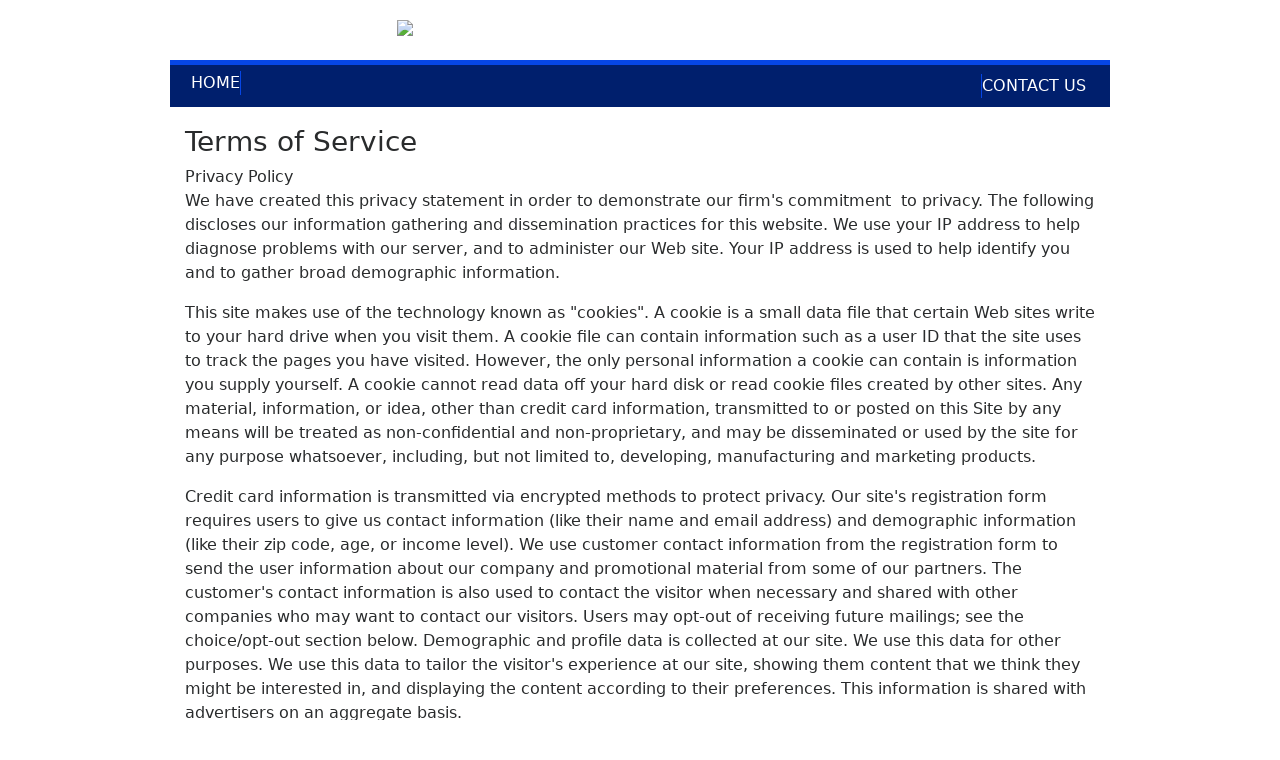

--- FILE ---
content_type: text/html; charset=UTF-8
request_url: https://adroitrecords.com/tos
body_size: 31358
content:
<!DOCTYPE html>
<html lang="en">
<head>
    
            <meta charset="utf-8">
        <meta http-equiv="X-UA-Compatible" content="IE=edge">
        <meta name="viewport" content="width=device-width, initial-scale=1">
        <meta name="csrf-token" content="dKV66vKevXt87k1WI8Sr8qO4YIqEYl5wunWQtCjV">
    
    
    
    
                        <title>Trial Site</title>
            
    
    
    
            <link rel="alternate" type="adroitrecordscebondwaresitecom" href="https://adroitrecords.com/feeds" title="adroitrecordsce.bondwaresite.com">
    
    
    

    
            <script src="https://adroitrecords.com/jquery/jquery-3.2.1.min.js"></script>


<script>
    $.ajaxSetup({
        headers: {
            'X-CSRF-TOKEN': 'dKV66vKevXt87k1WI8Sr8qO4YIqEYl5wunWQtCjV'
        }
    });
</script>
            <script src="https://adroitrecords.com/jquery/jquery-ui-1.12.1.js"></script>
<link rel="stylesheet" href="https://code.jquery.com/ui/1.12.1/themes/base/jquery-ui.css">
            <script>
    window.Tether = function () {
        throw new Error('Your Bootstrap may actually need Tether.');
    };
</script>
<script src="https://adroitrecords.com/js/bootstrap.min.js"></script>
<link href="https://adroitrecords.com/css/bootstrap.min.css" rel="stylesheet">
            <link rel="stylesheet" href="https://adroitrecords.com/font-awesome/css/font-awesome.css">
            <script src="https://adroitrecords.com/bw_slideshow/bw_slideshow.js?ce_bust=16227"></script>
<link href="https://adroitrecords.com/bw_slideshow/bw_slideshow.css?ce_bust=16227" rel="stylesheet">


<link rel="stylesheet" type="text/css" href="https://adroitrecords.com/slick/slick.css"/>
<link rel="stylesheet" type="text/css" href="https://adroitrecords.com/slick/slick-theme.css"/>
<script type="text/javascript" src="https://adroitrecords.com/slick/slick.min.js"></script>
            <link href="https://adroitrecords.com/css/dropdown.css?ce_bust=16227" rel="stylesheet">
<link href="https://adroitrecords.com/css/header.css?ce_bust=16227" rel="stylesheet">
<link href="https://adroitrecords.com/css/app.css?ce_bust=16227" rel="stylesheet">
    
    
    <style>
	</style>
<style>
    body .bw-page-body, body .bw-article-body, body .bw-article-box-preview {
        color: ;
    }

    body .bw-page-body h1, body .bw-page-body h2, body .bw-page-body h3,
    body .bw-page-body h4, body .bw-page-body h5, body .bw-page-body h6,
    body .bw-article-body h1, body .bw-article-body h2, body .bw-article-body h3,
    body .bw-article-body h4, body .bw-article-body h5, body .bw-article-body h6 {
        color: ;
    }

    body a:not(.bw-btn), .bw-article-box a, .bw-link {
        color: #000000;
    }

    body a:not(.bw-btn):hover, .bw-article-box a:hover, .bw-link:hover {
        color: #1d457a;
    }

    /*Article Tags*/
    .bw-tag {
        background-color: ;
        color: #0085f1;
    }
    .bw-tag:hover {
        background-color: ;
        color: #1d457a;
    }

    /*Sponsored Article Box*/
    .bw-article-sponsor-wrapper {
        background-color: #0000ff;
        color: #ffffff;
    }
    .bw-article-box-sponsored {
        background-color: #e7e7ff;
    }

    /* Fonts */
    a.bw-article-box-title, .bw-maincontent-title {
        font-family: ;
        font-size: px;
    }

    .bw-article-box-created_at, a.bw-article-box-author {
                font-family: ;
        font-size: px;
    }

    body, .bw-article-wrapper, .bw-article-box-preview {
        font-family: ;
        font-size: px;
    }

    .bw-article-wrapper h1, .bw-article-wrapper h2, .bw-article-wrapper h3,
    .bw-article-wrapper h4, .bw-article-wrapper h5, .bw-article-wrapper h6 {
        font-family: ;
        font-size: px;
    }

    .bw-section-label {
                font-family: ;
        font-size: px;
        color: ;
    }

    /* Site Background */
        #bw-body-wrapper {
                background-color: ;
    }

    /* Site Width */
    #bw-header, #bw-app, #bw-footer, #bw-gdpr_toaster {
        max-width: px;
        margin: 0 auto;
    }

    #bw-app {padding:0px 0px 0px 0px;} .bw-content {padding:20px 15px 20px 15px;} .bw-midcontent {background-color:; background-image:; background-position:left top; background-attachment:scroll; background-repeat:repeat; background-size:auto; border-radius:0px 0px 0px 0px; border-color:rgb(255, 255, 255); border-style:solid; border-width:0px 0px 0px 0px;max-width:940px; margin:0 auto 0 auto;}

    
</style>

    
    <script>
    $(document).ready(function () {
        $(document).click(function (e) {
            if ($(e.target).hasClass('bw-dropdown-toggle')) {
                e.preventDefault();
                $(e.target).parent().children('.bw-dropdown-submenu').toggleClass('toggled');
            } else if (!$(e.target).hasClass('bw-dropdown-submenu') && !$(e.target).hasClass('bw-link-dropdown')){
                $('.bw-dropdown-submenu').removeClass('toggled');
            }
        });
        $('.bw-collapse-toggle').click(function(e) {
            e.preventDefault();
            var $wrapper = $($(this).data('target'));
            $wrapper.each(function(i, e) {
                var child_height = $(e).children()[0].clientHeight+'px';
                if (e.clientHeight) {
                    e.style.height = child_height;
                    setTimeout(function() {e.style.height = 0;}, 10);
                } else {
                    e.style.height = child_height;
                    setTimeout(function() {e.style.height = 'auto';}, 350);
                }
            });
        });

                var header_navbar = $('#bw-header-navbar');
        var offset = $('#bw-header')[0].offsetTop + $('#bw-header')[0].offsetHeight;
        $(window).scroll(function () {
            if (window.pageYOffset > offset) {
                header_navbar.addClass('bw-navbar-sticky');
            } else {
                header_navbar.removeClass('bw-navbar-sticky');
            }
        });
        setTimeout(function() {
            offset = $('#bw-header')[0].offsetTop + $('#bw-header')[0].offsetHeight;
        }, 1000);
        
        $('#bw-header .tgt-element-ce_menu').children().clone().appendTo('#bw-header-collapse-menu-wrapper');
        $('#bw-header .bw-header-nav').clone().appendTo('#bw-header-collapse-menu-wrapper');
    });
</script>

<!-- Handle content views -->

    
    </head>

<body>
<div id="bw-body-wrapper" class="">

    
    <div id="bw-header">
        <style>
	
	#bw_grid_737051963 {background-color:rgba(0, 133, 241, 0); background-image:; background-position:left top; background-attachment:scroll; background-repeat:repeat; background-size:auto; border-radius:0px 0px 0px 0px; border-color:; border-style:none; border-width:0px 0px 0px 0px; padding:0px 0px 0px 0px; margin:0 auto 0 auto; max-width:100%;min-height:undefinedpx;}
					#bw_row_wrapper_245712614{padding:0px 0px 0px 0px; margin:0 auto 0 auto;max-width:940px;}#bw_row_293744739{background-color:; background-image:; background-position:left top; background-attachment:scroll; background-repeat:repeat; background-size:auto; border-radius:0px 0px 0px 0px; border-color:; border-style:none; border-width:0px 0px 0px 0px; padding:0px 0px 0px 0px; min-height:0px;}
					#bw_row_wrapper_457046994{padding:0px 0px 0px 0px; margin:0 auto 0 auto;max-width:940px;}#bw_row_101324506{background-color:rgb(0, 31, 109); background-image:; background-position:left top; background-attachment:scroll; background-repeat:repeat; background-size:auto; border-radius:0px 0px 0px 0px; border-color:rgb(6, 70, 229); border-style:solid; border-width:5px 0px 0px 0px; padding:6px 5px 6px 5px; min-height:0px;}
	
	
</style>

<div id="bw_grid_737051963" class="bw-grid ">
			<style>
	
					#bw_colwrapper_679193446{padding:0px 0px 0px 0px; width:50%;}#bw_colwrapper_679193446 #bw_col_002882654{background-color:; background-image:; background-position:left top; background-attachment:scroll; background-repeat:repeat; background-size:auto; border-radius:0px 0px 0px 0px; border-color:; border-style:none; border-width:0px 0px 0px 0px; padding:15px 15px 15px 15px; color:; flex-direction:column; ; align-items:; justify-content:flex-start}
								#bw_element_wrapper_883666666{padding:0rem 0rem 0rem 0rem;} #bw_element_281100050{background-color:;background-image:; background-position:left top; background-attachment:scroll; background-repeat:repeat; background-size:auto;border-radius:0px 0px 0px 0px; border-color:; border-style:none; border-width:0px 0px 0px 0px;; padding:0rem 0rem 0rem 0rem; align-items:center}
							#bw_colwrapper_698044210{padding:0px 0px 0px 0px; width:50%;}#bw_colwrapper_698044210 #bw_col_188983601{background-color:; background-image:; background-position:left top; background-attachment:scroll; background-repeat:repeat; background-size:auto; border-radius:0px 0px 0px 0px; border-color:; border-style:none; border-width:0px 0px 0px 0px; padding:15px 15px 15px 15px; color:; flex-direction:column; ; align-items:flex-start; justify-content:flex-start}
								#bw_element_706369620{background-color:undefined;background-image:; background-position:undefined; background-attachment:undefined; background-repeat:undefined; background-size:undefined;border-radius:0px 0px 0px 0px; border-color:undefined; border-style:undefined; border-width:0px 0px 0px 0px;} #bw_element_706369620 div { padding-top:0px;height:30px;}
			
	@media (max-width: 768px) {
     #bw_colwrapper_698044210 {
           display: none;
     }
}
</style>

<div class="bw-grid-row-wrapper" id="bw_row_wrapper_245712614">
	<div class="bw-grid-row " id="bw_row_293744739">
			<div class="bw-grid-col-wrapper" id="bw_colwrapper_679193446">
			<div class="bw-grid-col " id="bw_col_002882654">
															<div class="bw-grid-element-wrapper" id="bw_element_wrapper_883666666">
	<div class="bw-grid-element " id="bw_element_281100050">
					<a href="https://adroitrecords.com" class="bw-logo">
	<img src="https://adroitrecords.com/storage/general/xy7ffrYws3FHXd5nu568XkCEufGXsZrgmsg4z7wS.png"/>
</a>			</div>
</div>
												</div>
		</div>
			<div class="bw-grid-col-wrapper" id="bw_colwrapper_698044210">
			<div class="bw-grid-col " id="bw_col_188983601">
															<div class="bw-grid-element-wrapper" id="bw_element_wrapper_197991074">
	<div class="bw-grid-element " id="bw_element_706369620">
					<div></div>
			</div>
</div>
												</div>
		</div>
		</div>
</div>			<style>
	
					#bw_colwrapper_733467850{padding:0px 0px 0px 0px; width:50%;}#bw_colwrapper_733467850 #bw_col_537928211{background-color:; background-image:; background-position:left top; background-attachment:scroll; background-repeat:repeat; background-size:auto; border-radius:0px 0px 0px 0px; border-color:; border-style:none; border-width:0px 0px 0px 0px; padding:0px 0px 0px 0px; color:; flex-direction:column; ; align-items:; justify-content:}
								#bw_element_wrapper_761326936{padding:0rem 0rem 0rem 0rem;} #bw_element_662121699{background-color:;background-image:; background-position:left top; background-attachment:scroll; background-repeat:repeat; background-size:auto;border-radius:0px 0px 0px 0px; border-color:; border-style:none; border-width:0px 0px 0px 0px;; padding:0rem 0rem 0rem 0rem;} #bw_element_662121699 > .tgt-element-ce_menu {flex-direction:row; align-items:center; justify-content:flex-start; flex-wrap:wrap;} #bw_element_662121699 > .tgt-element-ce_menu > .bw-link {border-radius:0px 0px 0px 0px; border-color:rgb(6, 70, 229); border-style:solid; border-width:0px 1px 0px 0px;padding:0rem 0rem 0rem 1rem; margin:0px 0px 0px 0px; background-color:;}#bw_element_662121699 > .tgt-element-ce_menu > .bw-link:hover {background-color:;} #bw_element_662121699 > .tgt-element-ce_menu a.bw-link, #bw_element_662121699 > .tgt-element-ce_menu .bw-dropdown-menu a.bw-link {color:rgb(255, 255, 255); font-family:; font-size:px; font-weight:normal; text-transform:uppercase; font-style:; text-decoration:none; line-height:em; letter-spacing:px;} #bw_element_662121699 > .tgt-element-ce_menu a.bw-link:hover, #bw_element_662121699 > .tgt-element-ce_menu .bw-dropdown-menu:hover a.bw-link {color:rgb(140, 136, 136); font-family:; font-size:px; font-weight:; text-transform:; font-style:; text-decoration:none; line-height:em; letter-spacing:px;} #bw_element_662121699 > .tgt-element-ce_menu .bw-dropdown-menu .bw-dropdown-submenu a.bw-link {color:#292b2c; font-family:; font-size:undefinedpx; font-weight:undefined; text-transform:undefined; font-style:undefined; text-decoration:undefined; line-height:undefinedem; letter-spacing:undefinedpx;padding-top:3px; padding-bottom:3px;color:#292b2c !important;} #bw_element_662121699 > .tgt-element-ce_menu .bw-dropdown-menu .bw-dropdown-submenu a.bw-link:hover {color:undefined; font-family:; font-size:undefinedpx; font-weight:undefined; text-transform:undefined; font-style:undefined; text-decoration:undefined; line-height:undefinedem; letter-spacing:undefinedpx;color:undefined !important;}
							#bw_colwrapper_669667849{padding:0px 0px 0px 0px; width:50%;}#bw_colwrapper_669667849 #bw_col_979256661{background-color:; background-image:; background-position:left top; background-attachment:scroll; background-repeat:repeat; background-size:auto; border-radius:0px 0px 0px 0px; border-color:; border-style:none; border-width:0px 0px 0px 0px; padding:3px 3px 3px 3px; color:; flex-direction:column; ; align-items:; justify-content:}
								#bw_element_wrapper_946002509{padding:0rem 0rem 0rem 0rem;} #bw_element_432344227{background-color:;background-image:; background-position:left top; background-attachment:scroll; background-repeat:repeat; background-size:auto;border-radius:0px 0px 0px 0px; border-color:; border-style:none; border-width:0px 0px 0px 0px;; padding:0rem 0rem 0rem 0rem;} #bw_element_432344227 > .tgt-element-ce_menu {flex-direction:row; align-items:center; justify-content:flex-end; flex-wrap:wrap;} #bw_element_432344227 > .tgt-element-ce_menu > .bw-link {border-radius:0px 0px 0px 0px; border-color:rgb(6, 70, 229); border-style:solid; border-width:0px 0px 0px 1px;padding:0rem 1rem 0rem 0rem; margin:0px 0px 0px 0px; background-color:;}#bw_element_432344227 > .tgt-element-ce_menu > .bw-link:hover {background-color:;} #bw_element_432344227 > .tgt-element-ce_menu a.bw-link, #bw_element_432344227 > .tgt-element-ce_menu .bw-dropdown-menu a.bw-link {color:rgb(255, 255, 255); font-family:; font-size:px; font-weight:normal; text-transform:uppercase; font-style:; text-decoration:none; line-height:em; letter-spacing:px;} #bw_element_432344227 > .tgt-element-ce_menu a.bw-link:hover, #bw_element_432344227 > .tgt-element-ce_menu .bw-dropdown-menu:hover a.bw-link {color:rgb(140, 136, 136); font-family:; font-size:px; font-weight:; text-transform:; font-style:; text-decoration:none; line-height:em; letter-spacing:px;} #bw_element_432344227 > .tgt-element-ce_menu .bw-dropdown-menu .bw-dropdown-submenu a.bw-link {color:#292b2c; font-family:; font-size:undefinedpx; font-weight:undefined; text-transform:undefined; font-style:undefined; text-decoration:undefined; line-height:undefinedem; letter-spacing:undefinedpx;padding-top:3px; padding-bottom:3px;color:#292b2c !important;} #bw_element_432344227 > .tgt-element-ce_menu .bw-dropdown-menu .bw-dropdown-submenu a.bw-link:hover {color:undefined; font-family:; font-size:undefinedpx; font-weight:undefined; text-transform:undefined; font-style:undefined; text-decoration:undefined; line-height:undefinedem; letter-spacing:undefinedpx;color:undefined !important;}
			
	
</style>

<div class="bw-grid-row-wrapper" id="bw_row_wrapper_457046994">
	<div class="bw-grid-row " id="bw_row_101324506">
			<div class="bw-grid-col-wrapper" id="bw_colwrapper_733467850">
			<div class="bw-grid-col " id="bw_col_537928211">
															<div class="bw-grid-element-wrapper" id="bw_element_wrapper_761326936">
	<div class="bw-grid-element " id="bw_element_662121699">
					<div class="tgt-element-ce_menu">
        <div class="bw-link-menu bw-link ">
	        <a class="bw-link  "
	        	href="https://adroitrecords.com" >Home</a>
		</div>
	    </div>
			</div>
</div>
												</div>
		</div>
			<div class="bw-grid-col-wrapper" id="bw_colwrapper_669667849">
			<div class="bw-grid-col " id="bw_col_979256661">
															<div class="bw-grid-element-wrapper" id="bw_element_wrapper_946002509">
	<div class="bw-grid-element " id="bw_element_432344227">
					<div class="tgt-element-ce_menu">
        <div class="bw-link-menu bw-link ">
	        <a class="bw-link  "
	        	href="https://adroitrecords.com/webforms/1" >Contact Us</a>
		</div>
	    </div>
			</div>
</div>
												</div>
		</div>
		</div>
</div>	</div>
        <div id="bw-header-collapse">
            <span data-target="#bw-header-collapse-menu" id="bw-header-toggle" class="bw-collapse-toggle"><i class="fa fa-bars"></i></span>

            <div id="bw-header-collapse-menu">
                <div id="bw-header-collapse-menu-wrapper">

                </div>
            </div>
        </div>
    </div>

    
    <div id="bw-app" class="bw-route-tos">

                <div class="bw-midcontent">
            
            
            
            
            <div class="bw-maincontent">
                
                
                
                
                
                <div class="bw-content">
                    
                                                                    <div class="bw-maincontent-top">
                            <div>
                                <h3 class="bw-maincontent-title">Terms of Service</h3>
                                                            </div>
                            <div class="bw-maincontent-add_new">
                                                            </div>
                        </div>
                                                                	<div class="privacy_title">Privacy Policy</div>
<p>We have created this privacy statement in order to demonstrate our firm's commitment&nbsp; to privacy. The following discloses our information gathering and dissemination practices for this website. We use your IP address to help diagnose problems with our server, and to administer our Web site. Your IP address is used to help identify you and to gather broad demographic information.</p>
<p>This site makes use of the technology known as "cookies". A cookie is a small data file that certain Web sites write to your hard drive when you visit them. A cookie file can contain information such as a user ID that the site uses to track the pages you have visited. However, the only personal information a cookie can contain is information you supply yourself. A cookie cannot read data off your hard disk or read cookie files created by other sites. Any material, information, or idea, other than credit card information, transmitted to or posted on this Site by any means will be treated as non-confidential and non-proprietary, and may be disseminated or used by the site for any purpose whatsoever, including, but not limited to, developing, manufacturing and marketing products.</p>
<p>Credit card information is transmitted via encrypted methods to protect privacy. Our site's registration form requires users to give us contact information (like their name and email address) and demographic information (like their zip code, age, or income level). We use customer contact information from the registration form to send the user information about our company and promotional material from some of our partners. The customer's contact information is also used to contact the visitor when necessary and shared with other companies who may want to contact our visitors. Users may opt-out of receiving future mailings; see the choice/opt-out section below. Demographic and profile data is collected at our site. We use this data for other purposes. We use this data to tailor the visitor's experience at our site, showing them content that we think they might be interested in, and displaying the content according to their preferences. This information is shared with advertisers on an aggregate basis.<br /><br /></p>
<div class="tos_title">Terms of Service (TOS)</div>
<p>The User is prohibited from posting or transmitting to or from this Site any unlawful, threatening, libelous, defamatory, obscene, scandalous, inflammatory, pornographic, or profane material, or any other material that could give rise to any civil or criminal liability under the law.</p>
<p>&nbsp;</p>
<div class="copyright_title">Copyright Policy</div>
<p>The copyright in all material (software and content) provided on the Site is held by Tract Music, LLC dba Adroit Records&nbsp;. Use of the material inconsistent with the terms and conditions set forth is prohibited and considered an infringement of the copyrights the respective holder. Permission is granted to display materials on this Site for use consistent with the stated purpose of the site, provided you do not modify the materials and that you retain all copyright and other proprietary notices contained in the materials.</p>
<p>This permission terminates automatically if you breach any of these terms or conditions. Upon termination, you must immediately destroy any downloaded and printed materials. Any unauthorized use of material contained on this Site may violate copyright laws, trademark laws, the laws of privacy and publicity, and communications regulations and statutes.</p>

                    
                                    </div>
            </div>

            
                    </div>
            </div>

    
    <div id="bw-footer">
        <style>
	
	#bw_grid_977294732 {background-color:rgb(0, 133, 241); background-image:; background-position:left top; background-attachment:scroll; background-repeat:repeat; background-size:auto; border-radius:0px 0px 0px 0px; border-color:; border-style:none; border-width:0px 0px 0px 0px; padding:0px 0px 0px 0px; margin:0 auto 0 auto; max-width:100%;min-height:undefinedpx;}
					#bw_row_wrapper_466257012{padding:0px 0px 0px 0px; margin:0 auto 0 auto;max-width:100%;}#bw_row_040331555{background-color:rgb(0, 31, 109); background-image:; background-position:left top; background-attachment:scroll; background-repeat:repeat; background-size:auto; border-radius:0px 0px 0px 0px; border-color:; border-style:none; border-width:0px 0px 0px 0px; padding:0px 0px 0px 0px; min-height:0px;}
	
	
</style>

<div id="bw_grid_977294732" class="bw-grid ">
			<style>
	
					#bw_colwrapper_908309753{padding:0px 0px 0px 0px; width:15%;}#bw_colwrapper_908309753 #bw_col_808187473{background-color:; background-image:; background-position:left top; background-attachment:scroll; background-repeat:repeat; background-size:auto; border-radius:0px 0px 0px 0px; border-color:; border-style:none; border-width:0px 0px 0px 0px; padding:15px 15px 15px 15px; color:; flex-direction:column; ; align-items:; justify-content:flex-start}
							#bw_colwrapper_756550828{padding:0px 0px 0px 0px; width:70%;}#bw_colwrapper_756550828 #bw_col_040831597{background-color:; background-image:; background-position:left top; background-attachment:scroll; background-repeat:repeat; background-size:auto; border-radius:0px 0px 0px 0px; border-color:; border-style:none; border-width:0px 0px 0px 0px; padding:15px 15px 15px 15px; color:; flex-direction:column; ; align-items:; justify-content:flex-start}
								#bw_element_wrapper_205505473{padding:0px 0px 0px 0px;} #bw_element_601330004{background-color:undefined;background-image:; background-position:undefined; background-attachment:undefined; background-repeat:undefined; background-size:undefined;border-radius:0px 0px 0px 0px; border-color:undefined; border-style:undefined; border-width:0px 0px 0px 0px;color:undefined; font-family:; font-size:undefinedpx; font-weight:undefined; text-transform:undefined; font-style:undefined; text-decoration:undefined; line-height:undefinedem; letter-spacing:undefinedpx;; padding:0px 0px 0px 0px; align-self:undefined; text-align:undefined; align-items:undefined;} #bw_element_601330004 h1, #bw_element_601330004 h2, #bw_element_601330004 h3, #bw_element_601330004 h4, #bw_element_601330004 h5, #bw_element_601330004 h6 {color:undefined; font-family:; font-size:undefinedpx; font-weight:undefined; text-transform:undefined; font-style:undefined; text-decoration:undefined; line-height:undefinedem; letter-spacing:undefinedpx;} #bw_element_601330004 a {color:undefined; font-family:; font-size:undefinedpx; font-weight:undefined; text-transform:undefined; font-style:undefined; text-decoration:undefined; line-height:undefinedem; letter-spacing:undefinedpx;} #bw_element_601330004 a:hover {color:undefined; font-family:; font-size:undefinedpx; font-weight:undefined; text-transform:undefined; font-style:undefined; text-decoration:undefined; line-height:undefinedem; letter-spacing:undefinedpx;}
								#bw_element_wrapper_433189981{padding:0rem 0rem 0rem 0rem;} #bw_element_797561281{background-color:;background-image:; background-position:left top; background-attachment:scroll; background-repeat:repeat; background-size:auto;border-radius:0px 0px 0px 0px; border-color:; border-style:none; border-width:0px 0px 0px 0px;; padding:0rem 0rem 0rem 0rem;} #bw_element_797561281 > .tgt-element-ce_menu {flex-direction:row; align-items:center; justify-content:center; flex-wrap:wrap;} #bw_element_797561281 > .tgt-element-ce_menu > .bw-link {border-radius:undefined; border-color:undefined; border-style:undefined; border-width:undefined;padding:5px 5px 5px 5px; margin:0px 0px 0px 0px; background-color:;}#bw_element_797561281 > .tgt-element-ce_menu > .bw-link:hover {background-color:;} #bw_element_797561281 > .tgt-element-ce_menu a.bw-link, #bw_element_797561281 > .tgt-element-ce_menu .bw-dropdown-menu a.bw-link {color:rgb(255, 255, 255); font-family:; font-size:px; font-weight:; text-transform:; font-style:; text-decoration:none; line-height:em; letter-spacing:px;} #bw_element_797561281 > .tgt-element-ce_menu a.bw-link:hover, #bw_element_797561281 > .tgt-element-ce_menu .bw-dropdown-menu:hover a.bw-link {color:; font-family:; font-size:px; font-weight:; text-transform:; font-style:; text-decoration:none; line-height:em; letter-spacing:px;} #bw_element_797561281 > .tgt-element-ce_menu .bw-dropdown-menu .bw-dropdown-submenu a.bw-link {color:#292b2c; font-family:; font-size:undefinedpx; font-weight:undefined; text-transform:undefined; font-style:undefined; text-decoration:undefined; line-height:undefinedem; letter-spacing:undefinedpx;padding-top:3px; padding-bottom:3px;color:#292b2c !important;} #bw_element_797561281 > .tgt-element-ce_menu .bw-dropdown-menu .bw-dropdown-submenu a.bw-link:hover {color:undefined; font-family:; font-size:undefinedpx; font-weight:undefined; text-transform:undefined; font-style:undefined; text-decoration:undefined; line-height:undefinedem; letter-spacing:undefinedpx;color:undefined !important;}
							#bw_colwrapper_987003043{padding:0px 0px 0px 0px; width:15%;}#bw_colwrapper_987003043 #bw_col_352944231{background-color:; background-image:; background-position:left top; background-attachment:scroll; background-repeat:repeat; background-size:auto; border-radius:0px 0px 0px 0px; border-color:; border-style:none; border-width:0px 0px 0px 0px; padding:15px 15px 15px 15px; color:; flex-direction:column; ; align-items:; justify-content:flex-start}
								#bw_element_wrapper_062668384{padding:0px 0px 0px 0px;} #bw_element_169485621{background-color:undefined;background-image:; background-position:undefined; background-attachment:undefined; background-repeat:undefined; background-size:undefined;border-radius:0px 0px 0px 0px; border-color:undefined; border-style:undefined; border-width:0px 0px 0px 0px;color:undefined; font-family:; font-size:undefinedpx; font-weight:undefined; text-transform:undefined; font-style:undefined; text-decoration:undefined; line-height:undefinedem; letter-spacing:undefinedpx;; padding:0px 0px 0px 0px; align-self:undefined; text-align:undefined; align-items:undefined;} #bw_element_169485621 h1, #bw_element_169485621 h2, #bw_element_169485621 h3, #bw_element_169485621 h4, #bw_element_169485621 h5, #bw_element_169485621 h6 {color:undefined; font-family:; font-size:undefinedpx; font-weight:undefined; text-transform:undefined; font-style:undefined; text-decoration:undefined; line-height:undefinedem; letter-spacing:undefinedpx;} #bw_element_169485621 a {color:undefined; font-family:; font-size:undefinedpx; font-weight:undefined; text-transform:undefined; font-style:undefined; text-decoration:undefined; line-height:undefinedem; letter-spacing:undefinedpx;} #bw_element_169485621 a:hover {color:undefined; font-family:; font-size:undefinedpx; font-weight:undefined; text-transform:undefined; font-style:undefined; text-decoration:undefined; line-height:undefinedem; letter-spacing:undefinedpx;}
			
	
</style>

<div class="bw-grid-row-wrapper" id="bw_row_wrapper_466257012">
	<div class="bw-grid-row " id="bw_row_040331555">
			<div class="bw-grid-col-wrapper" id="bw_colwrapper_908309753">
			<div class="bw-grid-col " id="bw_col_808187473">
							</div>
		</div>
			<div class="bw-grid-col-wrapper" id="bw_colwrapper_756550828">
			<div class="bw-grid-col " id="bw_col_040831597">
															<div class="bw-grid-element-wrapper" id="bw_element_wrapper_205505473">
	<div class="bw-grid-element " id="bw_element_601330004">
					<div><span style="color: #ffffff;">Adroit: Nashville Music by Nashville Songwriters</span></div>
<div><span style="color: #ffffff;">Customer Service: 615-818-0811</span></div>
<div>&nbsp;</div>
			</div>
</div>
																				<div class="bw-grid-element-wrapper" id="bw_element_wrapper_433189981">
	<div class="bw-grid-element " id="bw_element_797561281">
								</div>
</div>
												</div>
		</div>
			<div class="bw-grid-col-wrapper" id="bw_colwrapper_987003043">
			<div class="bw-grid-col " id="bw_col_352944231">
															<div class="bw-grid-element-wrapper" id="bw_element_wrapper_062668384">
	<div class="bw-grid-element " id="bw_element_169485621">
					<div><span style="color: #ffffff;"><a style="color: #ffffff;" href="/tos">Privacy,&nbsp;TOS&nbsp;&amp;&nbsp;Copyright</a></span></div>
<div>&nbsp;</div>
			</div>
</div>
												</div>
		</div>
		</div>
</div>	</div>
    </div>

    
    <div id="bw-copyright">
        <a href="https://www.bondware.com">News Software by Bondware</a>
    </div>

    
    <script type="text/javascript">
    $(function () {
        $('#bw_search').click(function (e) {
            e.preventDefault();
            $(this).parent().siblings('form').slideToggle();
        });
    });
</script>

<!-- Handle Alerts -->
<script type="text/javascript">
    $('div.alert').not('.alert-danger').delay(3000).slideUp(300);
</script>

<!-- Facebook share scripts -->
<script>
	(function (d, s, id) {
	    var js, fjs = d.getElementsByTagName(s)[0];
	    if (d.getElementById(id)) return;
	    js = d.createElement(s);
	    js.id = id;
	    js.src = "//connect.facebook.net/en_US/sdk.js#xfbml=1&version=v2.9";
	    fjs.parentNode.insertBefore(js, fjs);
	}(document, 'script', 'facebook-jssdk'));
</script>

<!-- Account Views Graph -->


</div>
</body>
</html>

--- FILE ---
content_type: text/css
request_url: https://adroitrecords.com/css/app.css?ce_bust=16227
body_size: 36977
content:
/* HELPERS */
@media (min-width: 768px) {
	.bw-show-mobile {
		display: none !important;
	}
}
@media(max-width: 768px) {
	.bw-hide-mobile {
		display: none !important;
	}
}
.bw-hidden {
	display: none !important;
}
.bw-flex {
	display: flex !important;
}
.bw-malign-left {
	margin-right: auto !important;
}
.bw-malign-right {
	margin-left: auto !important;
}
.bw-malign-center {
	margin: 0 auto !important;
}
button {
	cursor: pointer;
}


/*Mid Content*/
/**************************************************************************/
#bw-app {
	position: relative;
}

.bw-midcontent {
	min-height: 100vh;
	display: flex;
	flex-direction:row;
	position: relative;
}

/*Sidebars*/
.bw-sidebar-nav-inner > nav {
	margin: 30px 0;
}

.bw-sidebar-nav {
	width: 320px;
	flex-shrink: 0;
}
.bw-sidebar-nav .bw-grid {
	height: 100%;
}

.bw-sidebar-profile {
	width: 275px;
	flex-shrink: 1;
}

.bw-sidebar-profile-inner {
	margin:0px 10%;
	text-align: center;
	padding-top: 30px;
	padding-bottom:20px;
}

#bw-user-profile {
	padding: 20px 15px;
	display: flex;
	flex-wrap: wrap;
}
.bw-user-profile-basic {
	flex: 1;
	flex-basis: 275px;
	display: flex;
	flex-direction: column;
	align-items: center;
	align-self: center;
}
.bw-user-profile-details {
	flex: 3;
	flex-basis: 300px;
	display: flex;
	flex-direction: column;
	align-items: center;
}

.bw-user-profile-pic {
	max-width:130px;
	max-height: 130px;
	margin-bottom: 10px;
}

.bw-user-profile-about-rule {
	width: 100%;
}
.bw-user-profile-pic-img {
	width: 100%;
	border-radius: 25px;
}
.bw-user-profile-pic .bw-user-profile-pic-default {
	font-size: 110px;
}
.bw-user-profile-username {
	margin-bottom: 7px;
}

/*Contributor Actions*/
.bw-contributor-actions {
	display: flex;
	flex-wrap: wrap;
	margin-top: auto;
}

.bw-contributor-actions > * {
	margin: 0 0.2rem;
}

.bw-mt10 {
	margin-top: 10px;
}

a.bw-sidebar-link, a.bw-sidebar-link:link,
a.bw-sidebar-link:visited, a.bw-sidebar-link:active,
a.bw-sidebar-link:hover {
	text-decoration: none;
}

.bw-sidebar-nav-inner > nav.nav > a.bw-sidebar-link, .bw-sidebar-nav-inner > nav.nav > div.bw-dropdown-menu > a.bw-link {
	display: block;
	padding: .5em 1rem;
}

/*Main Content*/
.bw-maincontent {
	flex:1 3 100%;
	position: relative;
}

.bw-content {
	padding: 20px 15px;
}

.bw-maincontent-top {
	display:flex;
	flex-flow:row wrap;
	justify-content: space-between;
}

.bw-pagination {
	margin-bottom: 20px;
}

a.bw-btn-homepage-edit {
	position:absolute;
	right:3px;
	top:3px;
	padding: 2px;
	color: black;
	border-radius: 1px;
	background-color: rgba(255,255,255,.7);
	z-index: 999;
}

a.bw-btn-homepage-edit:hover {
	text-decoration: none;
}

.bw-alert {
	margin: 0 auto;
	left: 10px;
	right: 10px;
	top: 10px;
	position: absolute;
	z-index: 999999999;
	max-width: 1200px;
}

/* Copyright */
#bw-copyright {
	background-color: #000;
	width: 100%;
	display: flex;
	justify-content: center;
}
#bw-copyright > a {
	font-size: 85%;
	color: #fff;
}

/*Ads*/
/**************************************************************************/
.bw-sidebar-ad, .bw-sidebar_2-ad, .bw-sidebar_3-ad {
       margin-bottom: 10px;
}

.bw-slide_end-ad {
       margin-top: 20px;
}

/*Article Boxes*/
/**************************************************************************/
.bw-article-box {
	display:flex;
	padding-bottom: 0.5rem;
	margin-bottom: 0.5rem;
}

/*Article Thumbnail*/
div.bw-article-thumbnail {
    width: 200px;
}

img.bw-article-thumbnail {
	max-width: 100%;
}

.bw-article-slide-image-wrapper {
	position: relative;
}

.bw-article-image-wrapper .bw-slideshow-btn  {
	bottom: 10px;
	left: 10px;
	display:flex;
	position: absolute;
}
.bw-featured-article-section {
	position: absolute;
	right: 0;
	padding: 0 7px 3px 7px;
}

.bw-slideshow-btn {
	display:flex;
	background-color: #222222;
	opacity: .9;
	border-radius: 2px;
	cursor:pointer;
	width: 111px;
	color: #fff;
}
.bw-article-thumbnail-slide  {
	position: relative;
}
.bw-article-thumbnail-slide .bw-slideshow-btn  {
	position: absolute;
	bottom: 7px;
	left: 7px;
}

.bw-slideshow-btn:hover {
	opacity: 1;
	background-color: #131313;
	color: #fff;
	text-decoration: none;
}


.bw-slideshow-btn span {
	font-weight: bold;
	color: #FFFFFF;
	margin: 0 5px;
}

.bw-slideshow-btn img {
	border-top-left-radius: 2px;
	border-bottom-left-radius: 2px;
	width: 25px;
	height: 25px;
}

.bw-article-image {
	max-width: 100%;
	height: auto;
	align-self: flex-start;
}

.bw-article-image-row {
	display: flex;
	justify-content: center;
}
.bw-article-image-wrapper {
	position: relative;
}


/*Article Text Content*/
.bw-article-box-content {
	width: 100%;
	display: flex;
	flex-direction: column;
	flex-wrap: wrap;
}
.bw-article-box-content > * {
	padding-left: 20px;
}
.bw-article-box > *:first-child:not(.bw-article-thumbnail) > * {
	padding-left: 0;
}

.bw-article-box-top {
	display:flex;
	justify-content:space-between;
}

.bw-article-box-top small {
	font-size: 1rem;
}

.bw-article-box-description {
	margin-bottom: 10px;
}

.bw-article-box-created_at {
	color: #636c72;
}

.bw-article-sponsor-wrapper {
	padding-left: 5px;
	padding-bottom: 2px;
}

.bw-article-sponsor-label {
	font-weight: bold;
	font-size: 15px;
}

/* Articles Tags */
.bw-tags {
	display: flex;
	flex-wrap: wrap;
	/* margin: 0 -2.50rem; */
	margin: 0 -0.25rem;
}

.bw-tags > .bw-tag {
	margin: 0 0.25rem;
	padding: 0 .3rem;
}

.bw-tags-label {
	margin: 0 0.25rem;
}

.bw-article-wrapper .bw-tags {
	margin-bottom: -0.5rem;
}

/* Articles Sections */
.bw-sections {
	display: flex;
	flex-wrap: wrap;
	margin: 0 -0.25rem;
	margin-top: 0.5rem;
}

.bw-sections > .bw-section {
	margin: 0 0.25rem;
	padding: 0 .3rem;
}

.bw-sections-label {
	margin: 0 0.25rem;
}

/* Related Articles */
.bw-related-articles-wrapper {
	margin: 1rem 0;
}

.bw-related-articles {
	display: flex;
	flex-wrap: wrap;
	margin: 0 -0.5rem -0.5rem;
	align-items: flex-start;
	justify-content: space-between;
}

.bw-related-article-img {
	max-width: 100%;
}

.bw-related-article {
	max-width: 300px;
	min-width: 225px;
	flex: 1;
	margin: 0.5rem;
	position: relative;
	font-weight: bold;
}

.bw-related-article-headline {
	font-size: 0.9rem;
	font-weight: bold;
}

.bw-related-article .bw-slideshow-btn {
	top: 5px;
	left: 5px;
	position: absolute;
}

.bw-related-article > .bw-related-article-img-wrapper + .bw-related-article-headline {
	position: absolute;
	bottom: 0;
	left: 0;
	right: 0;
	background: rgba(255, 255, 255, 0.6);
	padding: .25rem;
}

/*Contributor Actions*/
.contributor-actions {
	display: flex;
	flex-wrap: wrap;
	margin: 0 -0.2rem 0.6rem -0.2rem;
}

.contributor-actions > * {
	margin: 0 0.2rem;
}

/*Slideshow Index Boxes*/
/**************************************************************************/
.bw-slideshows {
    display: flex;
    flex-wrap: wrap;
    align-items: flex-start;
    margin: -0.5rem;
}

.bw-slideshow-box {
    display: flex;
    flex-flow: column wrap;
    width: 225px;
    margin: .5rem;
    background-color: #F9F9F9;
    border-radius: .2rem;
    overflow: hidden;
    border: 1px solid #929292;;
}

.bw-slideshow-box .bw-slideshow-img {
	max-width: 100%;
	border-bottom: 1px solid #929292;
}

.bw-slideshow-box .bw-slideshow-details {
	padding: 0.1rem 0.65rem 0.65rem 0.65rem;
}

.bw-slideshow-box .bw-slideshow-dateline {
	margin-bottom: .25rem;
}

.bw-slideshow-box .bw-slideshow-date {
	color: #636c72;
	font-size: .9rem;
}

/*Slideshow edit*/
img.bw-slide-img-preview {
    max-width: 80px;
    max-height: 70px;
    -webkit-transition: all .2s ease-in-out;
    -moz-transition: all .2s ease-in-out;
    -o-transition: all .2s ease-in-out;
    transition: all .2s ease-in-out;
}

img.bw-slide-img-preview:hover {
    transform: scale(2.5);
}

/*Slideshow Display*/
/**************************************************************************/
.bw-slideshow-outer-box {
	width:100%;
	display:flex;
	justify-content:center;
}

.bw-slideshow-inner-box {
	display:flex;
	justify-content:center;
	flex-grow: 0;
	align-items:center;
	align-content: center;
	position:relative;
}

/*Slideshow Arrows*/
.bw-arrow {
	background-color: #777;
	position: absolute;
	height:30px;
	margin:auto 0px;
	font-size: 20px;
	top: 0px; bottom: 0px;
	text-align: center;
	width: 35px;
	border-radius: 3px;
}

.bw-arrow-active, .bw-arrow-active:link, .bw-arrow-active:active, .bw-arrow-active:visited, .bw-arrow-active:hover {
	color: #fff;
}

.bw-arrow-active {
	transition: opacity 0.25s;
	background-color: #222;
}

.bw-arrow-active:hover {
	opacity: 0.9;
	cursor: pointer;
}

.bw-arrow-disabled {
	background-color: rgba(255, 255, 255, 0.1);
	color: rgba(255, 255, 255, 0.2);
}

.bw-arrow-left {
	left:0px;
}

.bw-arrow-right {
	right:0px;
}

.bw-slideshow-caption {
	margin:10px auto;
	text-align:center;
}


/*Animated Slide Show*/
.bw-ani-slideshow-slidediv {
	display:flex;
	justify-content:center;
	height:100%;
	align-items:center;
}

.bw-ani-slideshow-caption {
	position: absolute;
	bottom: 0px;
	left: 0px;
	right: 0px;
	background-color: rgba(0,0,0, 0.6);
	color: #fff;
	margin:0px auto;
	padding: 0 3px;
	text-align: center;
}

/*Web Forms*/
/**************************************************************************/
.bw-webform {
	margin: 0 0 20px 20px;
}

.bw-webform-fields, .bw-leavelist-fields {
	margin-bottom: 15px;
}

.bw-webform-field, .bw-leavelist-field {
	margin: 7px 0;
}

.bw-webform-field-fieldtitle, .bw-leavelist-field-fieldtitle {
	font-weight: bold;
	margin-bottom: 5px;
}

.bw-webform-field-description {
	font-style: italic;
	font-size: .8rem;
	margin-top: 5px;
	white-space: pre-wrap;
}

.bw-webform-control, .bw-leavelist-control {
	margin-top: .5rem;
}

/* Honeypot: Bad Fields */
.bw-webform-field.articulate, .bw-webform-field.mess, .bw-webform-field.wrist, .bw-webform-field.relief,
.bw-webform-field.cute, .bw-webform-field.swarm, .bw-webform-field.margin, .bw-webform-field.halt, .bw-webform-field.relation,
.bw-webform-field.estimate, .bw-webform-field.reason, .bw-webform-field.murder, .bw-webform-field.spend,
.bw-webform-field.brave, .bw-webform-field.wood, .bw-webform-field.swop, .bw-webform-field.heel, .bw-webform-field.touch,
.bw-webform-field.banana, .bw-webform-field.investment, .bw-webform-field.memory, .bw-webform-field.archive {
	display: none;
}


/*Users*/
/**************************************************************************/

/*User Pics*/
#bw-img_div div {
    max-width:150px;
    position:relative;
    display: inline-block;
    margin: 5px;
    font-size: 18px;
    line-height: 60%;
}

#bw-img_div img {
    width:100%;
}

#bw-img_div a {
    top: 0px;
    right: 3px;
    position: absolute;
    color: red;
}

/*User Article Section*/
#bw-section_container {
    padding-bottom:5px;
}

.bw-section_div {
    padding-left: 10px;
    display:inline-block;
}

.bw-section_div a, .bw-section_div a:hover {
    color:red;
    margin-left: 5px;
}

/*User Slideshow Creation*/
#bw-slides-tip {
	font-style:italic;
	display:none;
}

#bw-slides_div {
	border:1px solid #dfdfdf;
	margin-bottom:10px;
	display:none;
}

#bw-slides_div div {
    max-width:150px;
    position:relative;
    display: inline-block;
    margin: 5px;
    font-size: 18px;
    line-height: 60%;
}

#bw-slides_div img {
    width:100%;
}

#bw-slides_div a.close {
    top: 0px;
    right: 3px;
    position: absolute;
    color: red;
}

#bw-slides_div a.edit {
    top: 6px;
    font-size: 14px;
    right: 20px;
    position: absolute;
    color: #565656;
    text-shadow: 0 1px 0 #fff;
    cursor: pointer;
}

#load_div {
    position:absolute;
    top:0;
    bottom:0;
    left:0;
    right:0;
    justify-content:center;
    align-items:center;
    background-color: rgba(255, 255, 255, 0.4);
}
#load_div div {
    text-align:center;
    color:#292b2c;
}

.disabled_form {
    pointer-events: none;
    position: relative;
}

.bw-table-options-group {
    display: flex;
    flex-wrap: wrap;
    justify-content: flex-end;
    margin: -2px 0;
}
.bw-btn-option-sm {
    width: 32px;
    margin: 2px;
    padding: .25rem .5rem;
    font-size: .875rem;
    border-radius: .2rem;
}
.bw-table-options-group .bw-btn-option-sm:link, .bw-table-options-group .bw-btn-option-sm:hover,
.bw-table-options-group .bw-btn-option-sm:active, .bw-table-options-group .bw-btn-option-sm:visited {
    color: white;
}
.bw-form-actions {
    display: flex;
    align-items: flex-end;
    flex-wrap: wrap;
    margin: 0 -0.35rem 0.5rem -0.35rem;
}

.bw-form-actions > * {
    margin: 0 .35rem;
}

.bw-slide-opts {
	width:32px;
	display:inline-block;
	float:right;
	margin:0 2px;
}

div.add-slides-parent {
    margin-bottom:10px;
    display:flex;
    flex-wrap:wrap-reverse;
}

div.add-slides {
    position: relative;
    overflow: hidden;
    margin: 0 5px;
}

input.add-slides {
    position: absolute;
    top: 0;
    right: 0;
    margin: 0;
    padding: 0;
    font-size: 20px;
    cursor: pointer;
    opacity: 0;
    filter: alpha(opacity=0);
}

/*User Nav Tabs*/
.bw-tabs .bw-tab {
	border-bottom: 1px solid rgba(0,0,0,.1);
}

.bw-tabs .bw-tab.active {
	border: 1px solid rgba(0,0,0,.1);
	border-top-right-radius: .25rem;
	border-top-left-radius: .25rem;
	border-bottom: 0;
}

.bw-tabs {
	margin-bottom: 10px;
}

/*User Change Pwd*/
#bw-users-changepwd {
	padding:0 20px 5px 20px;
	display:none;
}

/*Article Status Box*/
.bw-users-article-status {
	font-weight: bold;
}

.bw-status-active {
	color: green;
}

.bw-status-scheduled {
	color: green;
}

.bw-status-pending {
	color: #DBBF00;
}

.bw-status-draft {
	color: #DBBF00;
}

/*Submit Article Link*/
#bw-new-hid {
	display:none;
}

/*Content Box*/
/**************************************************************************/
.bw-content-box {
	border:1px solid #dfdfdf;
	border-radius:5px;
	width:90%;
	margin:0px auto;
	background-color: white;
}

.bw-content-box-header {
	background-color:#f7f7f9;
	border-bottom:1px solid #dfdfdf;
	padding:10px 25px;
}

.bw-content-box-inner {
	padding:20px 30px;
}

/*Other*/
/**************************************************************************/
.bw-w40 {
	width: 40px;
}

.bw-spacer {
	height: .5rem;
}

.bw-btn-link {
    background:none;
    border:none;
    padding:0;
    font-family:Roboto,sans-serif;
    color:#0275d8;
}

.bw-btn-link:hover {
    text-decoration: underline;
}

/*Helper Classes*/
/**************************************************************************/
div.bw-img-flex img, div.bw-img-flex video {
	max-width: 100%;
	height: auto;
}

.bw-flex-1 {
	flex: 1;
}

img.bw-img-flex {
	max-width: 100%;
	height: auto;
}

.bw-ul_links a {
	text-decoration: underline;
}

@media(max-width: 768px){

	.bw-midcontent {
		flex-wrap: wrap;
	}

	.bw-sidebar {
		width: 100%;
	}

	#bw-new-sho {
		display:none;
	}

	#bw-new-hid {
		display:block;
	}

	.bw-article-box {
		flex-flow: column wrap;
		margin-bottom: 20px;
		padding: 0;
	}

	.bw-article-box-content > * {
		padding-left: 0;
	}

	div.bw-article-thumbnail {
		width: 100%;
	}

	.bw-pagination {
		margin: 0 auto;
	}
}

@media(max-width: 520px){

	.bw-slideshow-box {
		margin: 10px auto;
	}
}

iframe {
	border: none;
}

/*Account*/
/**************************************************************************/
/*Form Elements*/
.form-row {
	display: flex;
	justify-content: space-between;
	flex-wrap: wrap;
	margin-bottom: 20px;
}

.form-label {
	margin-right: 10px;
	flex: 1;
}
.form-input {
	flex: 5;
}

.main-content {
	min-height: 100vh;
	padding-top: 50px;
	display: flex;
}

.acct-header-container {
	flex-direction: row;
	flex-wrap: wrap;
	flex-flow: row wrap;
	justify-content: space-between;
}

.flex-main {
	flex:1;
	margin: 0px 7%;
	overflow-x: hidden;
}

.content-box {
	background-color: #ffffff;
	border:1px solid #dfdfdf;
	width:80%;
	margin-bottom: 2rem;
}

.content-box-inner {
	padding: .75rem 1.25rem;
}

.content-box-header {
	border-bottom: 1px solid #dfdfdf;
	display: flex;
	justify-content: space-between;
}

.account-box {
	background-color: #ffffff;
	border:1px solid #dfdfdf;
}

.account-box-outer {
	margin: 0 auto 2rem auto;
	width:80%;
	display:flex;
	flex-wrap: wrap;
	justify-content:space-between;
}

.account-box-registry {
	width: 49%;
	min-width: 195px;
	margin-bottom: 10px;
	padding: .75rem 1.25rem;
}

.account-box-registry .table {
	margin-bottom: 1px;
}

.account-box-wrapper {
	max-height: 650px;
	overflow: auto;
}

@media(max-width: 750px){
	.account-box-registry {
		width: 100%;
	}
}

/*Leavelist*/
.bw-leavelist {
	padding: 0 1.5rem;
}

textarea.bw-leavelist-control {
	display: none;
}

.bw-leavelist-field input[value="Other"]:checked ~ textarea.bw-leavelist-control {
	display: block;
}

/*Frequent Photos*/
div.frequent-photo-div {
    margin:5px;
}

img.frequent-photo {
    border-radius:2px;
    max-height:90px;
    width:auto;
    cursor: pointer;
}

/*Simple Store*/
.bw-ss-container {
    display: flex;
    flex-wrap: wrap;
    align-items: stretch;
    margin-bottom: 2rem;
}

.bw-ss-product {
    display: flex;
    flex-flow: column wrap;
    width: 225px;
    padding: 20px 10px;
    margin: 10px;
    border: 1px solid #929292;
    background-color: #F9F9F9
}

.bw-ss-product-img {
	margin-bottom: .5rem;
}

.bw-ss-product-title {
	margin-bottom: .5rem;
}

.bw-ss-product-price-row {
	margin-bottom: 0.25rem;
}
.bw-ss-cart-row {
	display: flex;
	padding: 1rem;
	margin-bottom: 1rem;
	flex-wrap: wrap;
}
.bw-ss-cart-row.bw-ss-subtotal-row {
	flex-wrap: wrap-reverse;
}
.bw-ss-cart-row + .bw-ss-cart-row {
	border-top: 1px solid #dfdfdf;
}
.bw-ss-cart-thumbnail {
	width: 125px;
	margin-right: 1rem;
}
.bw-ss-cart-row .bw-ss-cart-details {
	flex: 1;
}
.bw-ss-cart-thumbnail img {
	max-width: 100%;
	max-height: 125px;
	height: auto;
}
.bw-ss-cart-action {
	font-size: small;
}
.bw-ss-cart-link {
	padding-right: 13px;
	position: relative;
}
.bw-ss-cart-number {
	position: absolute;
	top: 0;
	right: 0;
	background-color: #2480E9;
	color: white;
	font-size: 10px;
	height: 16px;
	width: 16px;
	display: flex;
	border-radius: 50%;
	justify-content: center;
	align-items: center;
	font-weight: bold;
}

/*Calendar Event*/
.bw-event-row {
	display: flex;
	flex-wrap: wrap;
	margin-bottom: 0.5rem;
}

.bw-event-row > .bw-event-field {
	flex-basis: 170px;
	flex-shrink: 0;
}

.bw-event-row > .bw-event-value {
	flex: 1;
	margin-left: 1rem;
	flex-basis: 400px;
}

#bw-event-date {
	color: #636c72;
}

/*SEO Super Page*/
.bw-seo-box {
	display:flex;
	margin-bottom:1.25rem;
}

div.bw-seo-thumbnail {
    width: 100px;
	height: 60px;
}

img.bw-seo-thumbnail {
	max-width: 100%;
	max-height: 100%;
}

.bw-seo-image-wrapper {
	display: flex;
	justify-content: center;
}

.bw-seo-box-content {
	padding-left: 20px;
	width: 100%;
	display: flex;
	flex-direction: column;
	flex-wrap: wrap;
}

.bw-seo-box > *:first-child:not(.bw-seo-thumbnail) {
	padding-left: 0;
}

.bw-seo-box-top {
	display:flex;
	justify-content:space-between;
}

.bw-seo-box-top small {
	font-size: 1rem;
}

.bw-seo-box-description {
	margin-bottom: 2px;
}

.bw-seo-box-created_at {
	color: #636c72;
}

@media(max-width: 575.98px) {
	.bw-seo-box {
		flex-flow: column wrap;
		margin-bottom: 20px;
		padding: 0;
	}

	.bw-seo-box-content {
		padding: 0;
	}

	div.bw-seo-thumbnail {
		width: 100%;
	}
}

/* Google Maps Article */
.google-maps-outer {
    max-width: 600px;
	margin: 1rem auto;
}
.bw-event-value .google-maps-outer {
	margin: 1rem 0;
}
.bw-businessdir-listing .google-maps-outer {
	flex: 1;
}
.google-maps-inner {
    position: relative;
    width: 100%;
    padding-bottom: 50%;
}
.google-maps-marker-directions-row {
	display: flex;
	width: 100%;
	justify-content: space-between;
}
.google-maps-marker-directions {
	margin-right: .5rem;
}
#google-map {
    position: absolute;
    top: 0;
    left: 0;
    right: 0;
    bottom: 0;
    height: 100%;
    width: 100%;
}
@media(max-width: 500px) {
    .google-maps-inner {
        padding-bottom: 80%;
    }
}


.bw-comments-wrapper {
	margin-bottom: 2rem;
}
.bw-comments-guest-wrapper {
	display: flex;
	justify-content: center;
	padding: 2rem;
	border: 1px dashed #dfdfdf;
	font-size: 1.1rem;
}
.bw-comments-textarea {
	border-radius: 0;
	font-size: .9rem;
}
.bw-comments-textarea:focus {
	border-color: #dfdfdf;
}
.bw-comments-create-toolbar {
	width: 100%;
	border: 1px solid #dfdfdf;
	border-top:0;
	padding: 0.25rem 0.5rem;
	background-color: #f9fafb;
	display: flex;
	justify-content: space-between;
}
.bw-comments-create {
	border: 0;
	background-color: transparent;
	cursor: pointer;
}
.bw-comments-create-wrapper {
	position: relative;
	display: flex;
}
.bw-comments-create-div {
	flex: 1;
}
.bw-comments-create-pic {
	padding-right: .75rem;
}
.bw-comments-overlay {
    display:flex;
    position:absolute;
    top:0;
    bottom:0;
    left:0;
    right:0;
    justify-content:center;
    align-items:center;
    background-color: rgba(255, 255, 255, 0.4);
    flex-direction: column;
    z-index: 9999;
    background-color: rgba(0,0,0,.05);
}
.bw-comments-overlay.bw-hide {
    display: none;
}
.bw-comments-overlay > .fa {
    font-size: 40px;
    color: #818486;
}
.bw-comment {
	display: flex;
	align-items: flex-start;
	margin-bottom: 0.5rem;
}
.fa.bw-comment-nopic {
	font-size: 50px;
}
.bw-comment-pic {
	padding: 0.5rem;
}
.bw-comment-content {
	padding: 0.5rem;
	flex:1;
}
.bw-comment-byline {
	color: #636c72;
}
.bw-comment-thumb {
	max-height: 50px;
	max-width: 50px;
	height: auto;
	width: auto;
}
.bw-comment-byline {
	display: flex;
	flex-wrap: wrap;
}
.bw-comment-delete {
	margin-left: auto;
	display: none;
}
.bw-comment-by {
	margin: 0 .25rem;
}
#bw-comments {
	margin-bottom: 1rem;
}
#bw-comments:not(.bw-comments-overflow) .bw-comment:last-child .bw-comment-delete, #bw-comments.bw-admin .bw-comment-delete {
	display: inline;
}
.bw-comments-more {
	margin-left: 50px;
	padding-left: 1.5rem;
}

.bw-maincontent-title.bw-editable:hover, .bw-maincontent-title.bw-editable:focus {
	border: 2px solid #88ED9B;
	padding-top: 10px;
	padding-left: .5rem;
}

/* Grid Layout CSS */
.bw-grid * {
    box-sizing: border-box;
}
.bw-grid .bw-grid-row {
    display: flex;
    position: relative;
}

.bw-grid .bw-grid-col-wrapper {
    position: relative;
    display: flex;
}
.bw-grid .bw-grid-col {
	display: flex;
	flex-direction: column;
    word-wrap: break-word;
    width: 100%;
}
.bw-grid .bw-grid-col * {
    word-wrap: break-word;
}
.bw-grid .bw-grid-col img, .bw-grid .bw-grid-col video, .bw-grid .bw-grid-col table {
    max-width: 100%;
    max-height: 100%;
    height: auto;
    width: auto;
}
#tgt_grid_tool .tgt-col #calendar table,
.bw-grid .bw-grid-col #calendar table {
	width: 100%;
}
.bw-grid .bw-grid-col figure {
	margin: 0;
}
.bw-grid .tgt-element-heading {
	white-space: pre-wrap;
}
.bw-grid .bw-grid-row-wrapper {
	width: 100%;
}
.bw-grid .bw-grid-element-wrapper {
    position: relative;
    max-width: 100%;
}
.bw-grid .bw-grid-element a {
    text-decoration: none;
}
.bw-grid .bw-grid-element {
    width: 100%;
    min-height: 20px;
    display: flex;
    flex-direction: column;
}
.bw-grid .bw-grid-element > * {
	max-width: 100%;
}
.bw-grid .tgt-element-slideshow, .bw-grid .tgt-element-divider {
	width: 100%;
}
.bw-grid .tgt-element-slideshow-wrapper { /* width set */
	max-width: 100%;
	width: 100%;
	margin: 0 auto;
}
.bw-grid .tgt-element-slideshow-frame { /* padding set */
	position: relative;
	display: block;
	width: 100%;
}
.bw-grid .tgt-element-slideshow-base { /* container on top of frame */
	position: absolute;
	top:0;right:0;bottom:0;left:0;
}
.bw-grid .tgt-element-slideshow-wrapper img { /* image center */
	margin: 0 auto;
}
.bw-grid .bw_slideshow-slide-wrapper {
	display: flex;
	align-items: center;
}
.bw-grid .tgt-element-slideshow-wrapper .tgt-element-slideshow,
.bw-grid .tgt-element-slideshow-wrapper .slick-list,
.bw-grid .tgt-element-slideshow-wrapper .slick-track {
    height: 100%;
}
.bw-grid .slick-initialized .slick-slide {
    display: flex;
    align-items: center;
}
.bw-grid .tgt-element-button, .bw-grid .tgt-element-button:link,
.bw-grid .tgt-element-button:hover, .bw-grid .tgt-element-button:active,
.bw-grid .tgt-element-button:visited {
    box-shadow: none;
    display: inline-block;
    text-align: center;
}
.bw-grid .tgt-element-embed-wrapper {
    width: 100%;
}
.bw-grid .tgt-element-embed.tgt-absolute {
    position: relative;
    overflow: hidden;
    height: 0;
}
.bw-grid .tgt-element-embed.tgt-absolute > * {
    left:0; top:0;
    height:100%;
    width:100%;
    position:absolute;
}
.bw-grid .tgt-element-ce_menu {
	display: flex
}
.bw-grid .tgt-element-ce_joinlist input[type="submit"] {
	cursor: pointer;
	display: block;
}
.bw-grid .tgt-element-ce_featuredfeed .bw-featured-article-image,
.bw-grid .tgt-element-ce_sectionfeed .bw-featured-article-image {
	margin-bottom: 5px;
}
.bw-grid .tgt-element-ce_featuredfeed .bw-featuredfeed-article,
.bw-grid .tgt-element-ce_sectionfeed .bw-sectionfeed-article {
	display: flex;
}
.bw-grid .tgt-element-ce_featuredfeed .bw-featuredfeed-article-image,
.bw-grid .tgt-element-ce_sectionfeed .bw-sectionfeed-article-image {
	width:65px;
	max-height:65px;
	margin-right:10px;
}
.bw-grid .tgt-element-ce_featuredfeed .bw-featuredfeed-article-description,
.bw-grid .tgt-element-ce_sectionfeed .bw-sectionfeed-article-description {
	flex:1;
}


@media(max-width: 600px) {
    .bw-grid .bw-grid-row {
        display: block;
    }
    .bw-grid .bw-grid-col-wrapper {
        display: block;
        width: 100% !important;
    }
}

.bw-social-links {
  	display: flex;
  	align-items: flex-end;
	margin-bottom: 0.75rem;
}
.bw-social-links > * {
	margin-right: .25rem;
	margin-bottom: 0.25rem;
}

/* Ads */
.bw-special-image-wrapper {
	width: 100%;
	margin: 0 auto;
	text-align: center
}
.bw-special-image {
	max-width: 100%;
	max-height: 100%;
	height: auto;
	width: auto;
}
.bw-special-image-feed {
	margin: 0 auto 20px auto;
	width: 100%;
}
.bw-special-image-article_embed {
	margin-top: 10px;
	margin-bottom: 10px;
}
.bw-article-end-special-image {
	margin: 0 auto;
}

/* SS Product */
.bw-ss-checkout-form {
	max-width: 450px;
	padding: 1rem;
}
.bw-ss-checkout-form .bw-ss-input-row {
	margin-bottom: 1rem;
}
.bw-ss-input-row {
    display: flex;
}
.bw-ss-input-row .bw-ss-input-row-label {
	flex-basis: 100px;
    margin-right: 10px;
}
.bw-ss-input-row .bw-ss-input-row-input {
	flex: 1;
}
.bw-ss-input-group {
    display: flex;
    flex: 1;
}
.bw-ss-input-group :first-child {
    border-top-right-radius: 0;
    border-bottom-right-radius: 0;
}
.bw-ss-input-group :last-child {
    border-top-left-radius: 0;
    border-bottom-left-radius: 0;
}

/* Adbuilder */
.bw-overflow-auto {
    overflow: auto;
}
.bw-adbuilder-header {
    display:flex;
    justify-content:space-between;
    flex-wrap:wrap;
    align-items: flex-start;
    margin: 0 -0.25rem;
    margin-bottom: .5rem;
}
.bw-adbuilder-header .bw-maincontent-title {
    padding: 0;
}
.bw-adbuilder-header > * {
    margin: 0 0.25rem;
}
.bw-adbuilder-empty {
    font-size: 150%;
    min-height: 200px;
    display: flex;
    justify-content: center;
    flex-direction: column;
    text-align: center;
    background-color: #D2D2D2;
}

/* Ad Builder Login Pop-up */
.bw-blur {
    -webkit-filter: blur(2px);
    -moz-filter: blur(2px);
    -o-filter: blur(2px);
    -ms-filter: blur(2px);
    filter: blur(2px);
}
.bw-adbuilder-overlay-wrapper {
    position: fixed;
    top:0;bottom:0;right:0;left:0;
    display:flex;
    filter: none;
    align-items: center;
    justify-content: center;
    z-index: 99;
}
.bw-adbuilder-overlay {
    width: 90%;
    max-width: 350px;
    padding: 1rem 1rem 2rem 1rem;
    border-radius: 1rem;
    background-color: white;
    display: flex;
    flex-direction: column;
    align-items: center;
    border: 1px solid #dfdfdf;
    box-shadow: rgba(0, 0, 0, 0.45) 0px 2px 10px;
    text-align:center;
}
.bw-adbuilder-overlay > * {
    width: 100%;
    max-width: 255px;
}

/* Ad Builder Table */
.table-options-group {
    display: flex;
    flex-wrap: wrap;
    justify-content: flex-end;
    margin: -2px 0;
}
.btn-option-sm {
    width: 32px;
    margin: 2px;
    padding: .25rem .5rem;
    font-size: .875rem;
    border-radius: .2rem;
}
.table-options-group .btn-option-sm:link, .table-options-group .btn-option-sm:hover,
.table-options-group .btn-option-sm:active, .table-options-group .btn-option-sm:visited {
    color: white;
}

/* Ad Builder Purchase Nav */
#bw-adbuilder-purchase-nav {
    display: flex;
    padding-bottom: .5rem;
    border-bottom: 1px solid #A8A8A8;
    flex-wrap: wrap;
    justify-content: space-between;
}
#bw-adbuilder-purchase-nav > span {
    color: #606060;
    white-space: nowrap;
    flex-shrink: 0;
    flex-grow: 1;
    cursor: default;
}
#bw-adbuilder-purchase-nav > span > a, #bw-adbuilder-purchase-nav > span > span {
    color: #0275d8;
    text-decoration: none;
}
#bw-adbuilder-purchase-nav > span > a {
    cursor: pointer;
}
#bw-adbuilder-purchase-nav > span > a:hover {
    color: #014c8c;
}
#bw-adbuilder-purchase-nav > span > span.active {
    color: #06ab06;
}

.bw-adbuilder-purchase-instructions {
	color: #343434;
	margin-top: .5rem;
	font-style: italic;
}

/* Ad Builder Purchase Positions */
.bw-adbuilder-purchase-positions {
    display: flex;
    flex-wrap: wrap;
    margin: 1rem -1rem 0 -1rem;
    justify-content: space-between;
}
.bw-adbuilder-purchase-position {
    flex-basis: 300px;
    flex-grow: 0;
    flex-shrink: 1;
    margin: .5rem 1rem;
    border: 1px solid #A8A8A8;
    border-radius: .15rem;
    min-height: 335px;
    cursor: pointer;
    box-shadow: 0 0 7px #A8A8A8;
}
.bw-adbuilder-purchase-position:hover {
    box-shadow: 0 0 8px #6E6E6E;
}
input[type="radio"].bw-adbuilder-purchase-position-radio:checked + .bw-adbuilder-purchase-position {
	border: 2px solid #06ab06;
	box-shadow: 0 0 7px #06ab06;
}
.bw-adbuilder-purchase-position img {
    max-width: 300px;
    max-height: 200px;
    border-bottom: 1px solid #A8A8A8;
}
.bw-adbuilder-purchase-position-description-wrapper {
    padding: .5rem;
    font-size: .9rem;
}
.bw-adbuilder-purchase-position-img-wrapper {
    text-align: center;
}
.bw-adbuilder-purchase-position-description {
    margin-bottom: .5rem;
}
.bw-adbuilder-purchase-position-description-header {
    display: flex;
    flex-wrap: wrap;
    justify-content: space-between;
}
@media (max-width: 500px) {
	.bw-adbuilder-purchase-positions {
	    margin: 1rem 0 0 0;
	}
	.bw-adbuilder-purchase-position {
	    margin: .5rem .25rem;
	}
}

/* Ad Builder Details */
.bw-adbuilder-preview-wrapper {
	display: flex;
	margin: 0 -.5rem;
	flex-wrap: wrap-reverse;
	justify-content: space-between;
}
.bw-adbuilder-preview-wrapper > * {
	margin: .25rem .5rem;
}
.bw-adbuilder-preview {
	max-width: 300px;
	width: 100%;
	text-align: right;
}
.bw-adbuilder-preview img {
	max-width: 100%;
	max-height: 150px;
	height: auto;
	width: auto;
}
.bw-adbuilder-preview-details > div {
	font-size: .95rem;
	margin-bottom: .25rem;
}
hr.bw-adbuilder-divider {
	border-top: 1px dashed #A8A8A8;
}
a.bw-adbuilder-preview-affurl {
	max-width: 250px;
	word-break: break-all;
}

/* GDPR Toaster */
#bw-gdpr_toaster {
	position: fixed;
	margin: 0 auto;
	bottom: 0;
	background-color: rgba(0,0,0,.95);
	text-align: center;
	width: 100%;
	left: 50%;
    transform: translate(-50%, 0);
    color: white;
	max-height: 0;
	transition: all 1s ease-in;
	z-index: 9999;
}
#bw-gdpr_toaster :first-child {
	margin: 10px;
}
#bw-gdpr_toaster-close {
	margin: 10px;
	margin-top: 0;
	color: white;
}

/* BW Search */
.bw-grid-element > .bw-search > .bw-search-wrapper {
	overflow: hidden;
}
.bw-grid-element > .bw-search > .bw-search-wrapper button {
	border-radius: 0;
}
.bw-search-wrapper.bw-search-results {
	flex: 1;
	max-width: 700px;
	flex-basis: 450px;
	margin-top: 10px;
}
.bw-search-wrapper.bw-search-results input {
	border: 1px solid #dfdfdf;
}
.bw-search-results-header {
	display: flex;
	flex-wrap: wrap;
	align-items: flex-end;
	margin-bottom: 30px;
}
.bw-search-results-header h3 {
	margin-bottom: 0;
	margin-right: 20px;
}
.bw-search-results-header small {
	font-size: 60%;
	color: #909090;
}

.bw-special-event {
    border: 3px solid #DD3131 !important;
}

/* --- BW Business Directory Styles --- */
/* Categories Feed */
.bw-businessdir-categories {
	margin: 0 -1rem;
	display: flex;
	flex-wrap: wrap;
}
.bw-businessdir-categories > strong {
	font-size: 1.1rem;
	flex-basis: 33.3333%;
	padding: 0 1rem;
	margin-bottom: 1rem;
}
/* Directory Header */
.bw-businessdir-header {
	display: flex;
	margin: 10px 0 25px 0;
	justify-content: space-between;
	flex-wrap: wrap;
	background-color: #dfdfdf;
	padding: .75rem .5rem;
	border-radius: 2px;
}
.bw-businessdir-header + h4 {
	margin-bottom: 20px;
}
.bw-businessdir-nav {
	display: flex;
	background-color: #fff;
	border: 1px solid rgba(125, 125, 125, 0.5);
	border-radius: .2rem;
	overflow:hidden;
}
.bw-businessdir-nav > a {
    color: rgba(0, 0, 0, 0.6);
    font-size: 14px;
    line-height: 1;
    text-align: center;
    padding: 8px 16px;
    box-shadow: inset 0 3px 6px -3px rgba(0, 0, 0, 0.3);
}
.bw-businessdir-nav > a.active {
	box-shadow: none;
	background-color: #fff;
	pointer-events: none;
	font-weight: 600;
	border-right: 1px solid rgba(125, 125, 125, 0.5);
	border-left: 1px solid rgba(125, 125, 125, 0.5);
    box-shadow: inset 0 -8px 12px -12px rgba(0, 0, 0, 0.3), inset 0 8px 12px -8px rgba(255, 255, 255, .5);
}
.bw-businessdir-nav > a:first-child.active {
	border-left: 0;
}
.bw-businessdir-nav > a:last-child.active {
	border-right: 0;
}
.bw-businessdir-header .bw-businessdir-search {
	display: flex;
	flex-basis: 450px;
}
.bw-businessdir-header .bw-businessdir-search > input {
	border-top-right-radius: 0;
	border-bottom-right-radius: 0;
	border: 1px solid #F0F0F0;
}
.bw-businessdir-header .bw-businessdir-search > button {
	border-top-left-radius: 0;
	border-bottom-left-radius: 0;
	background-color: #F0F0F0;
}
/* Listing Feed */
.bw-businessdir-listings .bw-businessdir-listing {
	display: flex;
	margin-bottom: 2rem;
}
.bw-businessdir-listings .bw-businessdir-listing-info {
	flex: 1;
	max-width: 900px;
	padding-top: .25rem;
}
.bw-businessdir-listings .bw-businessdir-listing-title {
	font-weight: bold;
}
.bw-businessdir-listings .bw-businessdir-listing-img {
	width: 125px;
	max-height: 150px;
	margin-right: 1rem;
}
.bw-businessdir-listings .bw-businessdir-listing-img img {
	max-width: 100%;
	max-height: 100%;
	height: auto;
	width: auto;
	border-radius: 1px;
}
/* Listing Page */
.bw-businessdir-listing .bw-businessdir-listing-img {
	width: 125px;
	max-height: 150px;
	margin-right: 2rem;
}
.bw-businessdir-listing .bw-businessdir-listing-img img {
	max-width: 125px;
	max-height: 150px;
	height: auto;
	width: auto;
	border-radius: 1px;
}
.bw-businessdir-listing-contact {
	max-width: 300px;
	flex-basis: 300px;
}
.bw-businessdir-listing-contact .row {
	margin-bottom: .35rem;
}
.bw-businessdir-listing-contact .bw-businessdir-listing-contact-label {
	width: 90px;
	padding: 0 15px;
	text-align: right;
}
.bw-businessdir-listing-contact .bw-businessdir-listing-contact-value {
	flex: 1;
	padding-right: 15px;
}
.bw-businessdir-listing-map {
	flex: 1;
}
audio {
	width: 100%;
}

/* Page Popup */
.bw-page-popup {
	position: fixed;
	z-index: 99999999999999999999;
	top:0;bottom:0;left:0;right:0;
	background-color: rgba(0,0,0,0.9);
	display:flex;
	justify-content: center;
	align-items: center;
	opacity: 0;
	transition: opacity 0.5s linear;
}
.bw-page-popup.bw-page-popup-hidden {
	display: none;
}
.bw-page-popup.bw-page-popup-display {
	opacity: 1;
}

.bw-page-popup-close-prompt {
	position: absolute;
	top: 15px;
	right: 15px;
	color: #9E9E9E
}
.bw-page-popup-close {
	position: absolute;
	top: 40px;
	right:15px;
}
.bw-page-popup-x {
    display: inline-block;
    width: 30px;
    height: 30px;
    background:
        linear-gradient(45deg, rgba(0,0,0,0) 0%,rgba(0,0,0,0) 43%,#9E9E9E 45%,#9E9E9E 55%,rgba(0,0,0,0) 57%,rgba(0,0,0,0) 100%),
        linear-gradient(135deg, rgba(0,0,0,0) 0%,rgba(0,0,0,0) 43%,#9E9E9E 45%,#9E9E9E 55%,rgba(0,0,0,0) 57%,rgba(0,0,0,0) 100%);
}
.bw-page-popup-x:hover {
    background:
        linear-gradient(45deg, rgba(0,0,0,0) 0%,rgba(0,0,0,0) 43%,#7B7B7B 45%,#7B7B7B 55%,rgba(0,0,0,0) 57%,rgba(0,0,0,0) 100%),
        linear-gradient(135deg, rgba(0,0,0,0) 0%,rgba(0,0,0,0) 43%,#7B7B7B 45%,#7B7B7B 55%,rgba(0,0,0,0) 57%,rgba(0,0,0,0) 100%);
}

/* Captcha */
.bw-captcha {
	max-width: 250px;
}
.bw-captcha .bw-captcha-overlay {
	position: relative;
	display: inline-block;
	margin: 0.5rem 0 ;
}
.bw-captcha .bw-captcha-overlay i#bw-captcha-refresh {
	position: absolute;
	font-size: 12px;
	color: #5C5C5C;
	top: 7px;
	right: 7px;
	cursor: pointer;
}
.bw-captcha img {
	border: 1px solid #dfdfdf;
}
.bw-captcha-note {
	font-size: small;
	line-height: 1.1;
}

/* Media Archive Feed */
.bw-media-feed {
	column-count: 3;
	column-gap: 10px;
}
.bw-media-feed-item {
	-webkit-column-break-inside: avoid;
	page-break-inside: avoid;
	break-inside: avoid;
}

.bw-featuredfeed-article-image { padding-bottom: 0.25rem; }